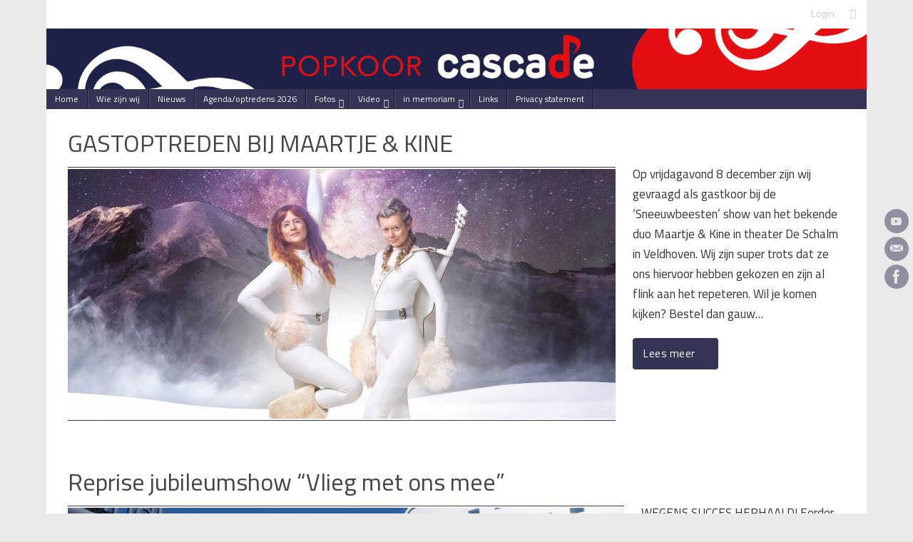

--- FILE ---
content_type: text/html; charset=UTF-8
request_url: https://zanggroepcascade.nl/category/uncategorized/page/3/
body_size: 63343
content:
<!DOCTYPE html>
<html lang="en-US">
<head>

<meta http-equiv="X-UA-Compatible" content="IE=edge,chrome=1" />
<meta name="viewport" content="width=device-width, user-scalable=no, initial-scale=1.0, minimum-scale=1.0, maximum-scale=1.0">
<meta http-equiv="Content-Type" content="text/html; charset=UTF-8" />
<link rel="profile" href="http://gmpg.org/xfn/11" />
<link rel="pingback" href="https://popkoorcascade.nl/xmlrpc.php" />
<title>Uncategorized &#8211; Page 3 &#8211; Popkoor Cascade</title>
<meta name='robots' content='max-image-preview:large' />
<link rel='dns-prefetch' href='//popkoorcascade.nl' />
<link rel='dns-prefetch' href='//use.fontawesome.com' />
<link rel='dns-prefetch' href='//fonts.googleapis.com' />
<link rel="alternate" type="application/rss+xml" title="Popkoor Cascade &raquo; Feed" href="https://popkoorcascade.nl/feed/" />
<link rel="alternate" type="application/rss+xml" title="Popkoor Cascade &raquo; Uncategorized Category Feed" href="https://popkoorcascade.nl/category/uncategorized/feed/" />
<style id='wp-img-auto-sizes-contain-inline-css' type='text/css'>
img:is([sizes=auto i],[sizes^="auto," i]){contain-intrinsic-size:3000px 1500px}
/*# sourceURL=wp-img-auto-sizes-contain-inline-css */
</style>
<link rel='stylesheet' id='wpfb-css' href='//popkoorcascade.nl/wp-content/plugins/wp-filebase/wp-filebase.css?t=1755341773&#038;ver=3.4.4' type='text/css' media='all' />
<style id='wp-emoji-styles-inline-css' type='text/css'>

	img.wp-smiley, img.emoji {
		display: inline !important;
		border: none !important;
		box-shadow: none !important;
		height: 1em !important;
		width: 1em !important;
		margin: 0 0.07em !important;
		vertical-align: -0.1em !important;
		background: none !important;
		padding: 0 !important;
	}
/*# sourceURL=wp-emoji-styles-inline-css */
</style>
<link rel='stylesheet' id='wp-block-library-css' href='https://popkoorcascade.nl/wp-includes/css/dist/block-library/style.min.css?ver=dd744f497e27b8559b99603386453cde' type='text/css' media='all' />
<style id='global-styles-inline-css' type='text/css'>
:root{--wp--preset--aspect-ratio--square: 1;--wp--preset--aspect-ratio--4-3: 4/3;--wp--preset--aspect-ratio--3-4: 3/4;--wp--preset--aspect-ratio--3-2: 3/2;--wp--preset--aspect-ratio--2-3: 2/3;--wp--preset--aspect-ratio--16-9: 16/9;--wp--preset--aspect-ratio--9-16: 9/16;--wp--preset--color--black: #000000;--wp--preset--color--cyan-bluish-gray: #abb8c3;--wp--preset--color--white: #ffffff;--wp--preset--color--pale-pink: #f78da7;--wp--preset--color--vivid-red: #cf2e2e;--wp--preset--color--luminous-vivid-orange: #ff6900;--wp--preset--color--luminous-vivid-amber: #fcb900;--wp--preset--color--light-green-cyan: #7bdcb5;--wp--preset--color--vivid-green-cyan: #00d084;--wp--preset--color--pale-cyan-blue: #8ed1fc;--wp--preset--color--vivid-cyan-blue: #0693e3;--wp--preset--color--vivid-purple: #9b51e0;--wp--preset--gradient--vivid-cyan-blue-to-vivid-purple: linear-gradient(135deg,rgb(6,147,227) 0%,rgb(155,81,224) 100%);--wp--preset--gradient--light-green-cyan-to-vivid-green-cyan: linear-gradient(135deg,rgb(122,220,180) 0%,rgb(0,208,130) 100%);--wp--preset--gradient--luminous-vivid-amber-to-luminous-vivid-orange: linear-gradient(135deg,rgb(252,185,0) 0%,rgb(255,105,0) 100%);--wp--preset--gradient--luminous-vivid-orange-to-vivid-red: linear-gradient(135deg,rgb(255,105,0) 0%,rgb(207,46,46) 100%);--wp--preset--gradient--very-light-gray-to-cyan-bluish-gray: linear-gradient(135deg,rgb(238,238,238) 0%,rgb(169,184,195) 100%);--wp--preset--gradient--cool-to-warm-spectrum: linear-gradient(135deg,rgb(74,234,220) 0%,rgb(151,120,209) 20%,rgb(207,42,186) 40%,rgb(238,44,130) 60%,rgb(251,105,98) 80%,rgb(254,248,76) 100%);--wp--preset--gradient--blush-light-purple: linear-gradient(135deg,rgb(255,206,236) 0%,rgb(152,150,240) 100%);--wp--preset--gradient--blush-bordeaux: linear-gradient(135deg,rgb(254,205,165) 0%,rgb(254,45,45) 50%,rgb(107,0,62) 100%);--wp--preset--gradient--luminous-dusk: linear-gradient(135deg,rgb(255,203,112) 0%,rgb(199,81,192) 50%,rgb(65,88,208) 100%);--wp--preset--gradient--pale-ocean: linear-gradient(135deg,rgb(255,245,203) 0%,rgb(182,227,212) 50%,rgb(51,167,181) 100%);--wp--preset--gradient--electric-grass: linear-gradient(135deg,rgb(202,248,128) 0%,rgb(113,206,126) 100%);--wp--preset--gradient--midnight: linear-gradient(135deg,rgb(2,3,129) 0%,rgb(40,116,252) 100%);--wp--preset--font-size--small: 13px;--wp--preset--font-size--medium: 20px;--wp--preset--font-size--large: 36px;--wp--preset--font-size--x-large: 42px;--wp--preset--spacing--20: 0.44rem;--wp--preset--spacing--30: 0.67rem;--wp--preset--spacing--40: 1rem;--wp--preset--spacing--50: 1.5rem;--wp--preset--spacing--60: 2.25rem;--wp--preset--spacing--70: 3.38rem;--wp--preset--spacing--80: 5.06rem;--wp--preset--shadow--natural: 6px 6px 9px rgba(0, 0, 0, 0.2);--wp--preset--shadow--deep: 12px 12px 50px rgba(0, 0, 0, 0.4);--wp--preset--shadow--sharp: 6px 6px 0px rgba(0, 0, 0, 0.2);--wp--preset--shadow--outlined: 6px 6px 0px -3px rgb(255, 255, 255), 6px 6px rgb(0, 0, 0);--wp--preset--shadow--crisp: 6px 6px 0px rgb(0, 0, 0);}:where(.is-layout-flex){gap: 0.5em;}:where(.is-layout-grid){gap: 0.5em;}body .is-layout-flex{display: flex;}.is-layout-flex{flex-wrap: wrap;align-items: center;}.is-layout-flex > :is(*, div){margin: 0;}body .is-layout-grid{display: grid;}.is-layout-grid > :is(*, div){margin: 0;}:where(.wp-block-columns.is-layout-flex){gap: 2em;}:where(.wp-block-columns.is-layout-grid){gap: 2em;}:where(.wp-block-post-template.is-layout-flex){gap: 1.25em;}:where(.wp-block-post-template.is-layout-grid){gap: 1.25em;}.has-black-color{color: var(--wp--preset--color--black) !important;}.has-cyan-bluish-gray-color{color: var(--wp--preset--color--cyan-bluish-gray) !important;}.has-white-color{color: var(--wp--preset--color--white) !important;}.has-pale-pink-color{color: var(--wp--preset--color--pale-pink) !important;}.has-vivid-red-color{color: var(--wp--preset--color--vivid-red) !important;}.has-luminous-vivid-orange-color{color: var(--wp--preset--color--luminous-vivid-orange) !important;}.has-luminous-vivid-amber-color{color: var(--wp--preset--color--luminous-vivid-amber) !important;}.has-light-green-cyan-color{color: var(--wp--preset--color--light-green-cyan) !important;}.has-vivid-green-cyan-color{color: var(--wp--preset--color--vivid-green-cyan) !important;}.has-pale-cyan-blue-color{color: var(--wp--preset--color--pale-cyan-blue) !important;}.has-vivid-cyan-blue-color{color: var(--wp--preset--color--vivid-cyan-blue) !important;}.has-vivid-purple-color{color: var(--wp--preset--color--vivid-purple) !important;}.has-black-background-color{background-color: var(--wp--preset--color--black) !important;}.has-cyan-bluish-gray-background-color{background-color: var(--wp--preset--color--cyan-bluish-gray) !important;}.has-white-background-color{background-color: var(--wp--preset--color--white) !important;}.has-pale-pink-background-color{background-color: var(--wp--preset--color--pale-pink) !important;}.has-vivid-red-background-color{background-color: var(--wp--preset--color--vivid-red) !important;}.has-luminous-vivid-orange-background-color{background-color: var(--wp--preset--color--luminous-vivid-orange) !important;}.has-luminous-vivid-amber-background-color{background-color: var(--wp--preset--color--luminous-vivid-amber) !important;}.has-light-green-cyan-background-color{background-color: var(--wp--preset--color--light-green-cyan) !important;}.has-vivid-green-cyan-background-color{background-color: var(--wp--preset--color--vivid-green-cyan) !important;}.has-pale-cyan-blue-background-color{background-color: var(--wp--preset--color--pale-cyan-blue) !important;}.has-vivid-cyan-blue-background-color{background-color: var(--wp--preset--color--vivid-cyan-blue) !important;}.has-vivid-purple-background-color{background-color: var(--wp--preset--color--vivid-purple) !important;}.has-black-border-color{border-color: var(--wp--preset--color--black) !important;}.has-cyan-bluish-gray-border-color{border-color: var(--wp--preset--color--cyan-bluish-gray) !important;}.has-white-border-color{border-color: var(--wp--preset--color--white) !important;}.has-pale-pink-border-color{border-color: var(--wp--preset--color--pale-pink) !important;}.has-vivid-red-border-color{border-color: var(--wp--preset--color--vivid-red) !important;}.has-luminous-vivid-orange-border-color{border-color: var(--wp--preset--color--luminous-vivid-orange) !important;}.has-luminous-vivid-amber-border-color{border-color: var(--wp--preset--color--luminous-vivid-amber) !important;}.has-light-green-cyan-border-color{border-color: var(--wp--preset--color--light-green-cyan) !important;}.has-vivid-green-cyan-border-color{border-color: var(--wp--preset--color--vivid-green-cyan) !important;}.has-pale-cyan-blue-border-color{border-color: var(--wp--preset--color--pale-cyan-blue) !important;}.has-vivid-cyan-blue-border-color{border-color: var(--wp--preset--color--vivid-cyan-blue) !important;}.has-vivid-purple-border-color{border-color: var(--wp--preset--color--vivid-purple) !important;}.has-vivid-cyan-blue-to-vivid-purple-gradient-background{background: var(--wp--preset--gradient--vivid-cyan-blue-to-vivid-purple) !important;}.has-light-green-cyan-to-vivid-green-cyan-gradient-background{background: var(--wp--preset--gradient--light-green-cyan-to-vivid-green-cyan) !important;}.has-luminous-vivid-amber-to-luminous-vivid-orange-gradient-background{background: var(--wp--preset--gradient--luminous-vivid-amber-to-luminous-vivid-orange) !important;}.has-luminous-vivid-orange-to-vivid-red-gradient-background{background: var(--wp--preset--gradient--luminous-vivid-orange-to-vivid-red) !important;}.has-very-light-gray-to-cyan-bluish-gray-gradient-background{background: var(--wp--preset--gradient--very-light-gray-to-cyan-bluish-gray) !important;}.has-cool-to-warm-spectrum-gradient-background{background: var(--wp--preset--gradient--cool-to-warm-spectrum) !important;}.has-blush-light-purple-gradient-background{background: var(--wp--preset--gradient--blush-light-purple) !important;}.has-blush-bordeaux-gradient-background{background: var(--wp--preset--gradient--blush-bordeaux) !important;}.has-luminous-dusk-gradient-background{background: var(--wp--preset--gradient--luminous-dusk) !important;}.has-pale-ocean-gradient-background{background: var(--wp--preset--gradient--pale-ocean) !important;}.has-electric-grass-gradient-background{background: var(--wp--preset--gradient--electric-grass) !important;}.has-midnight-gradient-background{background: var(--wp--preset--gradient--midnight) !important;}.has-small-font-size{font-size: var(--wp--preset--font-size--small) !important;}.has-medium-font-size{font-size: var(--wp--preset--font-size--medium) !important;}.has-large-font-size{font-size: var(--wp--preset--font-size--large) !important;}.has-x-large-font-size{font-size: var(--wp--preset--font-size--x-large) !important;}
/*# sourceURL=global-styles-inline-css */
</style>

<style id='classic-theme-styles-inline-css' type='text/css'>
/*! This file is auto-generated */
.wp-block-button__link{color:#fff;background-color:#32373c;border-radius:9999px;box-shadow:none;text-decoration:none;padding:calc(.667em + 2px) calc(1.333em + 2px);font-size:1.125em}.wp-block-file__button{background:#32373c;color:#fff;text-decoration:none}
/*# sourceURL=/wp-includes/css/classic-themes.min.css */
</style>
<link rel='stylesheet' id='wpdm-font-awesome-css' href='https://use.fontawesome.com/releases/v6.7.2/css/all.css?ver=dd744f497e27b8559b99603386453cde' type='text/css' media='all' />
<link rel='stylesheet' id='wpdm-front-css' href='https://popkoorcascade.nl/wp-content/plugins/download-manager/assets/css/front.min.css?ver=dd744f497e27b8559b99603386453cde' type='text/css' media='all' />
<link rel='stylesheet' id='theme-my-login-css' href='https://popkoorcascade.nl/wp-content/plugins/theme-my-login/assets/styles/theme-my-login.min.css?ver=7.1.14' type='text/css' media='all' />
<link rel='stylesheet' id='tempera-fonts-css' href='https://popkoorcascade.nl/wp-content/themes/tempera/fonts/fontfaces.css?ver=1.8.3' type='text/css' media='all' />
<link rel='stylesheet' id='tempera-googlefonts-css' href='//fonts.googleapis.com/css?family=Titillium+Web:400,600' type='text/css' media='screen' />
<link rel='stylesheet' id='tempera-style-css' href='https://popkoorcascade.nl/wp-content/themes/tempera/style.css?ver=1.8.3' type='text/css' media='all' />
<style id='tempera-style-inline-css' type='text/css'>
#header, #main, #topbar-inner { max-width: 1150px; } #container.one-column { } #container.two-columns-right #secondary { width:250px; float:right; } #container.two-columns-right #content { width:calc(100% - 280px); float:left; } #container.two-columns-left #primary { width:250px; float:left; } #container.two-columns-left #content { width:calc(100% - 280px); float:right; } #container.three-columns-right .sidey { width:125px; float:left; } #container.three-columns-right #primary { margin-left:15px; margin-right:15px; } #container.three-columns-right #content { width: calc(100% - 280px); float:left;} #container.three-columns-left .sidey { width:125px; float:left; } #container.three-columns-left #secondary {margin-left:15px; margin-right:15px; } #container.three-columns-left #content { width: calc(100% - 280px); float:right; } #container.three-columns-sided .sidey { width:125px; float:left; } #container.three-columns-sided #secondary { float:right; } #container.three-columns-sided #content { width: calc(100% - 310px); float:right; margin: 0 155px 0 -1150px; } body { font-family: "Titillium Web"; } #content h1.entry-title a, #content h2.entry-title a, #content h1.entry-title , #content h2.entry-title { font-family: inherit; } .widget-title, .widget-title a { font-family: inherit; } .entry-content h1, .entry-content h2, .entry-content h3, .entry-content h4, .entry-content h5, .entry-content h6, #comments #reply-title, .nivo-caption h2, #front-text1 h2, #front-text2 h2, .column-header-image, .column-header-noimage { font-family: inherit; } #site-title span a { font-family: inherit; } #access ul li a, #access ul li a span { font-family: inherit; } body { color: #333333; background-color: #F9F9F9 } a { color: #343555; } a:hover,.entry-meta span a:hover, .comments-link a:hover { color: #e20b15; } #header { background-color: #fff; } #site-title span a { color:#639e43; } #site-description { color:#333; background-color: rgba(99,158,67,0.3); padding-left: 6px; } .socials a { background-color: #343555; } .socials .socials-hover { background-color: #e20b15; } /* Main menu top level */ #access a, #nav-toggle span, li.menu-main-search .searchform input[type="search"] { color: #ffffff; } li.menu-main-search .searchform input[type="search"] { background-color: #4c4d6d; border-left-color: #161737; } #access, #nav-toggle {background-color: #343555; } #access > .menu > ul > li > a > span { border-color: #161737; -webkit-box-shadow: 1px 0 0 #4c4d6d; box-shadow: 1px 0 0 #4c4d6d; } /*.rtl #access > .menu > ul > li > a > span { -webkit-box-shadow: -1px 0 0 #4c4d6d; box-shadow: -1px 0 0 #4c4d6d; } */ #access a:hover {background-color: #414262; } #access ul li.current_page_item > a, #access ul li.current-menu-item > a, #access ul li.current_page_ancestor > a, #access ul li.current-menu-ancestor > a { background-color: #414262; } /* Main menu Submenus */ #access > .menu > ul > li > ul:before {border-bottom-color:#444;} #access ul ul ul li:first-child:before { border-right-color:#444;} #access ul ul li { background-color:#444; border-top-color:#525252; border-bottom-color:#393939} #access ul ul li a{color:#DDDDDD} #access ul ul li a:hover{background:#525252} #access ul ul li.current_page_item > a, #access ul ul li.current-menu-item > a, #access ul ul li.current_page_ancestor > a, #access ul ul li.current-menu-ancestor > a { background-color:#525252; } #topbar { background-color: #11150f;border-bottom-color:#393d37; box-shadow:3px 0 3px #000000; } .topmenu ul li a, .topmenu .searchsubmit { color: #cccccc; } .topmenu ul li a:hover, .topmenu .searchform input[type="search"] { color: #1c1717; border-bottom-color: rgba( 52,53,85, 0.5); } #main { background-color: #FFFFFF; } #author-info, #entry-author-info, #content .page-title { border-color: #343555; background: #F1F8ED; } #entry-author-info #author-avatar, #author-info #author-avatar { border-color: #343555; } .sidey .widget-container { color: #333333; background-color: #FFFFFF; } .sidey .widget-title { color: #FFFFFF; background-color: #737373;border-color:#4b4b4b;} .sidey .widget-container a {color:#639e43;} .sidey .widget-container a:hover {color:#333;} .entry-content h1, .entry-content h2, .entry-content h3, .entry-content h4, .entry-content h5, .entry-content h6 { color: #444444; } .sticky .entry-header {border-color:#343555 } .entry-title, .entry-title a { color: #444444; } .entry-title a:hover { color: #222; } #content span.entry-format { color: #ffffff; background-color: #343555; } #footer { color: #eee; background-color: #aaa; } #footer2 { color: #eee; background-color: #657176; } #footer a { color: #639e43; } #footer a:hover { color: #333; } #footer2 a, .footermenu ul li:after { color: #639e43; } #footer2 a:hover { color: #fff; } #footer .widget-container { color: #333333; background-color: #FFFFFF; } #footer .widget-title { color: #FFFFFF; background-color: #737373;border-color:#4b4b4b } a.continue-reading-link, #cryout_ajax_more_trigger { color:#ffffff; background:#343555; border-bottom-color:#343555; } a.continue-reading-link:hover { border-bottom-color:#343555; } a.continue-reading-link i.crycon-right-dir {color:#343555} a.continue-reading-link:hover i.crycon-right-dir {color:#343555} .page-link a, .page-link > span > em {border-color:#343555} .columnmore a {background:#343555;color:#F1F8ED} .columnmore a:hover {background:#343555;} .button, #respond .form-submit input#submit, input[type="submit"], input[type="reset"] { background-color: #343555; } .button:hover, #respond .form-submit input#submit:hover { background-color: #343555; } .entry-content tr th, .entry-content thead th { color: #444444; } .entry-content table, .entry-content fieldset, .entry-content tr td, .entry-content tr th, .entry-content thead th { border-color: #343555; } .entry-content tr.even td { background-color: #F1F8ED !important; } hr { border-color: #343555; } input[type="text"], input[type="password"], input[type="email"], textarea, select, input[type="color"],input[type="date"],input[type="datetime"],input[type="datetime-local"],input[type="month"],input[type="number"],input[type="range"], input[type="search"],input[type="tel"],input[type="time"],input[type="url"],input[type="week"] { background-color: #F1F8ED; border-color: #343555 #343555 #343555 #343555; color: #333333; } input[type="submit"], input[type="reset"] { color: #FFFFFF; background-color: #343555; } input[type="text"]:hover, input[type="password"]:hover, input[type="email"]:hover, textarea:hover, input[type="color"]:hover, input[type="date"]:hover, input[type="datetime"]:hover, input[type="datetime-local"]:hover, input[type="month"]:hover, input[type="number"]:hover, input[type="range"]:hover, input[type="search"]:hover, input[type="tel"]:hover, input[type="time"]:hover, input[type="url"]:hover, input[type="week"]:hover { background-color: rgba(241,248,237,0.4); } .entry-content pre { border-color: #343555; border-bottom-color:#343555;} .entry-content code { background-color:#F1F8ED;} .entry-content blockquote { border-color: #343555; } abbr, acronym { border-color: #333333; } .comment-meta a { color: #333333; } #respond .form-allowed-tags { color: #999999; } .entry-meta .crycon-metas:before {color:#666;} .entry-meta span a, .comments-link a, .entry-meta {color:#666;} .entry-meta span a:hover, .comments-link a:hover {} .nav-next a:hover {} .nav-previous a:hover { } .pagination { border-color:#e7eee3;} .pagination span, .pagination a { background:#F1F8ED; border-left-color:#d7ded3; border-right-color:#fffffd; } .pagination a:hover { background: #f9fff5; } #searchform input[type="text"] {color:#999999;} .caption-accented .wp-caption { background-color:rgba(52,53,85,0.8); color:#FFFFFF} .tempera-image-one .entry-content img[class*='align'], .tempera-image-one .entry-summary img[class*='align'], .tempera-image-two .entry-content img[class*='align'], .tempera-image-two .entry-summary img[class*='align'], .tempera-image-one .entry-content [class*='wp-block'][class*='align'] img, .tempera-image-one .entry-summary [class*='wp-block'][class*='align'] img, .tempera-image-two .entry-content [class*='wp-block'][class*='align'] img, .tempera-image-two .entry-summary [class*='wp-block'][class*='align'] img { border-color:#343555;} html { font-size:17px; line-height:1.7; } .entry-content, .entry-summary, #frontpage blockquote { text-align:inherit; } .entry-content, .entry-summary, .widget-area { ; } #bg_image {display:block;margin:0 auto;} #content h1.entry-title, #content h2.entry-title { font-size:34px ;} .widget-title, .widget-title a { font-size:20px ;} h1 { font-size: 1.8945em; } h2 { font-size: 1.6515em; } h3 { font-size: 1.4085em; } h4 { font-size: 1.1655em; } h5 { font-size: 0.9225em; } h6 { font-size: 0.6795em; } #site-title { font-size:50px ;} #access ul li a, li.menu-main-search .searchform input[type="search"] { font-size:12px ;} .nocomments, .nocomments2 {display:none;} #header-container > div { margin:40px 0 0 0px;} header.page-header, .archive h1.page-title { display:none; } .entry-content p, .entry-content ul, .entry-content ol, .entry-content dd, .entry-content pre, .entry-content hr, .entry-summary p, .commentlist p { margin-bottom: 1.0em; } footer.entry-meta { display: none; } header.entry-header > .entry-meta { display: none; } #toTop {background:#FFFFFF;margin-left:1300px;} #toTop:hover .crycon-back2top:before {color:#343555;} @media (max-width: 1195px) { #footer2 #toTop { position: relative; margin-left: auto !important; margin-right: auto !important; bottom: 0; display: block; width: 45px; border-radius: 4px 4px 0 0; opacity: 1; } } #main {margin-top:0px; } #forbottom {margin-left: 30px; margin-right: 30px;} #header-widget-area { width: 60%; } #branding { height:90px; } @media (max-width: 1920px) {#branding, #bg_image { display: block; height:auto; max-width:100%; min-height:inherit !important; display: block; } } 
#topbar { display: block; height: 0px; width: 100%; border-bottom: 0px solid transparent; } #access a > span { display: block; padding: .4em 1em; } #pp-afterslider { margin: 0 40px; padding-top: 0; } #footer { margin-top: 10px; margin-bottom: 0; } #footer2 { display: block; padding: 10px 0 5px; overflow: visible; margin-bottom: 10px; } .slider-wrapper { display: block; float: none; clear: both; margin: 0 auto 5px; margin-top: 0px; margin-right: auto; margin-bottom: 5px; margin-left: auto; } #front-columns { display: block; width: auto; float: none; overflow: hidden; margin: 5px 0; } /*Center Column Text*/ .column-text {text-align: center;} tr { line-height: 10px; } #content tr th, #content thead th { padding: 9px 6px; } #content tr td { border-top: 1px solid transparent; padding: 6px 6px; } th { font-size: 12px } td { font-size: 10px } .woocommerce .quantity .qty { padding: 10px 5px; }
/*# sourceURL=tempera-style-inline-css */
</style>
<link rel='stylesheet' id='tempera-mobile-css' href='https://popkoorcascade.nl/wp-content/themes/tempera/styles/style-mobile.css?ver=1.8.3' type='text/css' media='all' />
<link rel='stylesheet' id='tablepress-default-css' href='https://popkoorcascade.nl/wp-content/plugins/tablepress/css/build/default.css?ver=3.2.6' type='text/css' media='all' />
<script type="text/javascript" src="https://popkoorcascade.nl/wp-includes/js/jquery/jquery.min.js?ver=3.7.1" id="jquery-core-js"></script>
<script type="text/javascript" src="https://popkoorcascade.nl/wp-includes/js/jquery/jquery-migrate.min.js?ver=3.4.1" id="jquery-migrate-js"></script>
<script type="text/javascript" src="https://popkoorcascade.nl/wp-content/plugins/download-manager/assets/js/wpdm.min.js?ver=dd744f497e27b8559b99603386453cde" id="wpdmjs-js"></script>
<script type="text/javascript" id="wpdm-frontjs-js-extra">
/* <![CDATA[ */
var wpdm_url = {"home":"https://popkoorcascade.nl/","site":"https://popkoorcascade.nl/","ajax":"https://popkoorcascade.nl/wp-admin/admin-ajax.php","page_code":"155da83610c47021e475b2d1a645529a"};
var wpdm_js = {"spinner":"\u003Ci class=\"fas fa-sun fa-spin\"\u003E\u003C/i\u003E","client_id":"f43c93f2f784622d073d92badc8a1d29"};
var wpdm_strings = {"pass_var":"Password Verified!","pass_var_q":"Please click following button to start download.","start_dl":"Start Download"};
//# sourceURL=wpdm-frontjs-js-extra
/* ]]> */
</script>
<script type="text/javascript" src="https://popkoorcascade.nl/wp-content/plugins/download-manager/assets/js/front.min.js?ver=7.0.2" id="wpdm-frontjs-js"></script>
<link rel="https://api.w.org/" href="https://popkoorcascade.nl/wp-json/" /><link rel="alternate" title="JSON" type="application/json" href="https://popkoorcascade.nl/wp-json/wp/v2/categories/1" /><link rel="EditURI" type="application/rsd+xml" title="RSD" href="https://popkoorcascade.nl/xmlrpc.php?rsd" />

        <style>

        </style>
        <link id='MediaRSS' rel='alternate' type='application/rss+xml' title='NextGEN Gallery RSS Feed' href='https://popkoorcascade.nl/wp-content/plugins/nextgen-gallery/src/Legacy/xml/media-rss.php' />
<style type="text/css" id="custom-background-css">
body.custom-background { background-color: #eaeaea; }
</style>
	<link rel="icon" href="https://popkoorcascade.nl/wp-content/uploads/2018/01/cropped-header-Copy-32x32.jpg" sizes="32x32" />
<link rel="icon" href="https://popkoorcascade.nl/wp-content/uploads/2018/01/cropped-header-Copy-192x192.jpg" sizes="192x192" />
<link rel="apple-touch-icon" href="https://popkoorcascade.nl/wp-content/uploads/2018/01/cropped-header-Copy-180x180.jpg" />
<meta name="msapplication-TileImage" content="https://popkoorcascade.nl/wp-content/uploads/2018/01/cropped-header-Copy-270x270.jpg" />
	<!--[if lt IE 9]>
	<script>
	document.createElement('header');
	document.createElement('nav');
	document.createElement('section');
	document.createElement('article');
	document.createElement('aside');
	document.createElement('footer');
	</script>
	<![endif]-->
	<meta name="generator" content="WordPress Download Manager 7.0.2" />
		        <style>
            /* WPDM Link Template Styles */        </style>
		        <style>

            :root {
                --color-primary: #4a8eff;
                --color-primary-rgb: 74, 142, 255;
                --color-primary-hover: #5998ff;
                --color-primary-active: #3281ff;
                --clr-sec: #6c757d;
                --clr-sec-rgb: 108, 117, 125;
                --clr-sec-hover: #6c757d;
                --clr-sec-active: #6c757d;
                --color-success: #018e11;
                --color-success-rgb: 1, 142, 17;
                --color-success-hover: #0aad01;
                --color-success-active: #0c8c01;
                --color-info: #2CA8FF;
                --color-info-rgb: 44, 168, 255;
                --color-info-hover: #2CA8FF;
                --color-info-active: #2CA8FF;
                --color-warning: #FFB236;
                --color-warning-rgb: 255, 178, 54;
                --color-warning-hover: #FFB236;
                --color-warning-active: #FFB236;
                --color-danger: #ff5062;
                --color-danger-rgb: 255, 80, 98;
                --color-danger-hover: #ff5062;
                --color-danger-active: #ff5062;
                --color-green: #30b570;
                --color-blue: #0073ff;
                --color-purple: #8557D3;
                --color-red: #ff5062;
                --color-muted: rgba(69, 89, 122, 0.6);
                --wpdm-font:  -apple-system, BlinkMacSystemFont, "Segoe UI", Roboto, Helvetica, Arial, sans-serif, "Apple Color Emoji", "Segoe UI Emoji", "Segoe UI Symbol";
            }

            .wpdm-download-link.btn.btn-primary.btn-sm {
                border-radius: 4px;
            }


        </style>
		        <script>
            function wpdm_rest_url(request) {
                return "https://popkoorcascade.nl/wp-json/wpdm/" + request;
            }
        </script>
		</head>
<body class="archive paged category category-uncategorized category-1 custom-background paged-3 category-paged-3 wp-theme-tempera tempera-image-two caption-light tempera-comment-placeholders tempera-menu-left">

	<a class="skip-link screen-reader-text" href="#main" title="Skip to content"> Skip to content </a>
	
<div id="wrapper" class="hfeed">
<div id="topbar" ><div id="topbar-inner"> <nav class="topmenu"><ul id="menu-login" class="menu"><li id="menu-item-5684" class="menu-item menu-item-type- menu-item-object-login menu-item-5684"><a href="https://popkoorcascade.nl/login-2/?redirect_to=https%3A%2F%2Fpopkoorcascade.nl%2F">Login</a></li>
<li class='menu-header-search'> <i class='search-icon'></i> 
<form role="search" method="get" class="searchform" action="https://popkoorcascade.nl/">
	<label>
		<span class="screen-reader-text">Search for:</span>
		<input type="search" class="s" placeholder="Search" value="" name="s" />
	</label>
	<button type="submit" class="searchsubmit"><span class="screen-reader-text">Search</span><i class="crycon-search"></i></button>
</form>
</li></ul></nav> </div></div>
<div class="socials" id="srights">
			<a  href="https://www.youtube.com/channel/UCaOgmLfXurtAExMVVOUp-yA/videos"
			class="socialicons social-YouTube" title="YouTube">
				<img alt="YouTube" src="https://popkoorcascade.nl/wp-content/themes/tempera/images/socials/YouTube.png" />
			</a>
			<a  href="mailto:zanggroepcascade@gmail.com"
			class="socialicons social-Mail" title="Mail">
				<img alt="Mail" src="https://popkoorcascade.nl/wp-content/themes/tempera/images/socials/Mail.png" />
			</a>
			<a  href="https://www.facebook.com/pg/Zanggroep-Cascade-554837031518314/"
			class="socialicons social-Facebook" title="Facebook">
				<img alt="Facebook" src="https://popkoorcascade.nl/wp-content/themes/tempera/images/socials/Facebook.png" />
			</a></div>
<div id="header-full">
	<header id="header">
		<div id="masthead">
			<div id="branding" role="banner" >
				<img id="bg_image" alt="Popkoor Cascade" title="Popkoor Cascade" src="https://popkoorcascade.nl/wp-content/uploads/2025/06/Popkoor-Cascade-header.jpg"  />	<div id="header-container">
	</div>								<div style="clear:both;"></div>
			</div><!-- #branding -->
			<button id="nav-toggle"><span>&nbsp;</span></button>
			<nav id="access" class="jssafe" role="navigation">
					<div class="skip-link screen-reader-text"><a href="#content" title="Skip to content">
		Skip to content	</a></div>
	<div class="menu"><ul id="prime_nav" class="menu"><li id="menu-item-5903" class="menu-item menu-item-type-custom menu-item-object-custom menu-item-5903"><a href="https://zanggroepcascade.nl/"><span>Home</span></a></li>
<li id="menu-item-7718" class="menu-item menu-item-type-post_type menu-item-object-page menu-item-7718"><a href="https://popkoorcascade.nl/het-koor/"><span>Wie zijn wij</span></a></li>
<li id="menu-item-5904" class="menu-item menu-item-type-post_type menu-item-object-page menu-item-5904"><a href="https://popkoorcascade.nl/nieuws/"><span>Nieuws</span></a></li>
<li id="menu-item-5905" class="menu-item menu-item-type-post_type menu-item-object-page menu-item-5905"><a href="https://popkoorcascade.nl/optredens/"><span>Agenda/optredens 2026</span></a></li>
<li id="menu-item-5906" class="menu-item menu-item-type-post_type menu-item-object-page menu-item-has-children menu-item-5906"><a href="https://popkoorcascade.nl/fotos-en-videos/"><span>Fotos</span></a>
<ul class="sub-menu">
	<li id="menu-item-5923" class="menu-item menu-item-type-custom menu-item-object-custom menu-item-has-children menu-item-5923"><a href="#"><span>Concerten</span></a>
	<ul class="sub-menu">
		<li id="menu-item-5927" class="menu-item menu-item-type-post_type menu-item-object-page menu-item-5927"><a href="https://popkoorcascade.nl/fotos-en-videos/lente-concert-2017/"><span>Lente concert 2017</span></a></li>
		<li id="menu-item-5909" class="menu-item menu-item-type-post_type menu-item-object-page menu-item-5909"><a href="https://popkoorcascade.nl/fotos-en-videos/cascade-uit-en-thuis/"><span>Cascade uit en thuis – 2014</span></a></li>
		<li id="menu-item-5908" class="menu-item menu-item-type-post_type menu-item-object-page menu-item-5908"><a href="https://popkoorcascade.nl/fotos-en-videos/cascade-in-the-air/"><span>Cascade in the air – 2009</span></a></li>
		<li id="menu-item-5926" class="menu-item menu-item-type-post_type menu-item-object-page menu-item-5926"><a href="https://popkoorcascade.nl/fotos-en-videos/kerstconcert-2011/"><span>Kerstconcert 2011</span></a></li>
		<li id="menu-item-5928" class="menu-item menu-item-type-post_type menu-item-object-page menu-item-5928"><a href="https://popkoorcascade.nl/fotos-en-videos/waterval-van-musicals/"><span>Waterval van Musicals</span></a></li>
		<li id="menu-item-6815" class="menu-item menu-item-type-post_type menu-item-object-page menu-item-6815"><a href="https://popkoorcascade.nl/cascade-celebration/"><span>Cascade Celebration</span></a></li>
		<li id="menu-item-6814" class="menu-item menu-item-type-post_type menu-item-object-page menu-item-6814"><a href="https://popkoorcascade.nl/cascade-in-rosso/"><span>Cascade in rosso</span></a></li>
		<li id="menu-item-6638" class="menu-item menu-item-type-post_type menu-item-object-page menu-item-6638"><a href="https://popkoorcascade.nl/vlieg-met-me-mee/"><span>Cascade Vlieg met me mee</span></a></li>
	</ul>
</li>
	<li id="menu-item-5924" class="menu-item menu-item-type-custom menu-item-object-custom menu-item-has-children menu-item-5924"><a href="#"><span>Optredens</span></a>
	<ul class="sub-menu">
		<li id="menu-item-5907" class="menu-item menu-item-type-post_type menu-item-object-page menu-item-5907"><a href="https://popkoorcascade.nl/fotos-en-videos/150-jaar-bestaan-st-antonius-abt/"><span>150 jaar bestaan St Antonius Abt</span></a></li>
		<li id="menu-item-5929" class="menu-item menu-item-type-post_type menu-item-object-page menu-item-5929"><a href="https://popkoorcascade.nl/fotos-en-videos/sheliak-hollandse-pot/"><span>Sheliak “Hollandse Pot”</span></a></li>
		<li id="menu-item-5930" class="menu-item menu-item-type-post_type menu-item-object-page menu-item-5930"><a href="https://popkoorcascade.nl/fotos-en-videos/wijchen-2012/"><span>Wijchen 2012</span></a></li>
		<li id="menu-item-5931" class="menu-item menu-item-type-post_type menu-item-object-page menu-item-5931"><a href="https://popkoorcascade.nl/fotos-en-videos/kerst-gestel/"><span>Kerst Gestel</span></a></li>
		<li id="menu-item-5932" class="menu-item menu-item-type-post_type menu-item-object-page menu-item-5932"><a href="https://popkoorcascade.nl/fotos-en-videos/koren-markt-tilburg/"><span>Koren markt Tilburg</span></a></li>
		<li id="menu-item-5933" class="menu-item menu-item-type-post_type menu-item-object-page menu-item-5933"><a href="https://popkoorcascade.nl/fotos-en-videos/midzomer-optreden-2010/"><span>midzomer optreden 2010</span></a></li>
		<li id="menu-item-5934" class="menu-item menu-item-type-post_type menu-item-object-page menu-item-5934"><a href="https://popkoorcascade.nl/fotos-en-videos/muziek-op-de-dommel/"><span>Muziek op de dommel – 2012</span></a></li>
		<li id="menu-item-5935" class="menu-item menu-item-type-post_type menu-item-object-page menu-item-5935"><a href="https://popkoorcascade.nl/fotos-en-videos/optreden-pietereif-huis/"><span>Optreden PieterEiffhuis</span></a></li>
	</ul>
</li>
	<li id="menu-item-5925" class="menu-item menu-item-type-custom menu-item-object-custom menu-item-has-children menu-item-5925"><a href="#"><span>Diversen</span></a>
	<ul class="sub-menu">
		<li id="menu-item-5936" class="menu-item menu-item-type-post_type menu-item-object-page menu-item-5936"><a href="https://popkoorcascade.nl/fotos-en-videos/kerst-optreden-azielaan/"><span>Kerst optreden Azielaan</span></a></li>
		<li id="menu-item-5937" class="menu-item menu-item-type-post_type menu-item-object-page menu-item-5937"><a href="https://popkoorcascade.nl/fotos-en-videos/koor-uitje-2012/"><span>Koor uitje 2012</span></a></li>
		<li id="menu-item-5938" class="menu-item menu-item-type-post_type menu-item-object-page menu-item-5938"><a href="https://popkoorcascade.nl/fotos-en-videos/koor-weekend-2010/"><span>Koorweekend 2010</span></a></li>
		<li id="menu-item-5939" class="menu-item menu-item-type-post_type menu-item-object-page menu-item-5939"><a href="https://popkoorcascade.nl/fotos-en-videos/koorweekend-maart-2014/"><span>Koorweekend maart 2014</span></a></li>
		<li id="menu-item-5940" class="menu-item menu-item-type-post_type menu-item-object-page menu-item-5940"><a href="https://popkoorcascade.nl/fotos-en-videos/repetitie-nederdland-duitsland/"><span>Repetitie Nederland – Duitsland</span></a></li>
		<li id="menu-item-5941" class="menu-item menu-item-type-post_type menu-item-object-page menu-item-5941"><a href="https://popkoorcascade.nl/fotos-en-videos/tropical-feest-2011/"><span>tropical feest 2011</span></a></li>
		<li id="menu-item-5942" class="menu-item menu-item-type-post_type menu-item-object-page menu-item-5942"><a href="https://popkoorcascade.nl/fotos-en-videos/vrijwilligers-penning-marga/"><span>Vrijwilligers penning Marga</span></a></li>
		<li id="menu-item-5943" class="menu-item menu-item-type-post_type menu-item-object-page menu-item-5943"><a href="https://popkoorcascade.nl/fotos-en-videos/zomaar-een-repetitie/"><span>Zomaar een repetitie</span></a></li>
	</ul>
</li>
	<li id="menu-item-5910" class="menu-item menu-item-type-post_type menu-item-object-page menu-item-has-children menu-item-5910"><a href="https://popkoorcascade.nl/fotos-en-videos/heel/"><span>Heel</span></a>
	<ul class="sub-menu">
		<li id="menu-item-5911" class="menu-item menu-item-type-post_type menu-item-object-page menu-item-5911"><a href="https://popkoorcascade.nl/fotos-en-videos/heel/heel-2006/"><span>Heel 2006</span></a></li>
		<li id="menu-item-5912" class="menu-item menu-item-type-post_type menu-item-object-page menu-item-5912"><a href="https://popkoorcascade.nl/fotos-en-videos/heel/heel-2013/"><span>Heel 2013</span></a></li>
	</ul>
</li>
</ul>
</li>
<li id="menu-item-5913" class="menu-item menu-item-type-post_type menu-item-object-page menu-item-has-children menu-item-5913"><a href="https://popkoorcascade.nl/video/"><span>Video</span></a>
<ul class="sub-menu">
	<li id="menu-item-6127" class="menu-item menu-item-type-post_type menu-item-object-page menu-item-6127"><a href="https://popkoorcascade.nl/video/video-vlieg-met-ons-mee/"><span>Video “Vlieg met ons mee”</span></a></li>
	<li id="menu-item-5914" class="menu-item menu-item-type-post_type menu-item-object-page menu-item-5914"><a href="https://popkoorcascade.nl/video/video-celebration-concert/"><span>Video celebration Concert</span></a></li>
	<li id="menu-item-5915" class="menu-item menu-item-type-post_type menu-item-object-page menu-item-5915"><a href="https://popkoorcascade.nl/video/videos/"><span>Video Concert Uit en Thuis</span></a></li>
	<li id="menu-item-5916" class="menu-item menu-item-type-post_type menu-item-object-page menu-item-5916"><a href="https://popkoorcascade.nl/video/video-nederlands-koren-festival/"><span>Video Nederlands Koren Festival</span></a></li>
</ul>
</li>
<li id="menu-item-5917" class="menu-item menu-item-type-post_type menu-item-object-page menu-item-has-children menu-item-5917"><a href="https://popkoorcascade.nl/in-memoriam-page/"><span>in memoriam</span></a>
<ul class="sub-menu">
	<li id="menu-item-6449" class="menu-item menu-item-type-post_type menu-item-object-page menu-item-6449"><a href="https://popkoorcascade.nl/in-memoriam-page/clarita-moes/"><span>Clarita Moes</span></a></li>
	<li id="menu-item-5918" class="menu-item menu-item-type-post_type menu-item-object-page menu-item-5918"><a href="https://popkoorcascade.nl/in-memoriam-page/hans-van-de-broek/"><span>Hans van den Broek</span></a></li>
	<li id="menu-item-5919" class="menu-item menu-item-type-post_type menu-item-object-page menu-item-5919"><a href="https://popkoorcascade.nl/in-memoriam-page/karel-engbers/"><span>Karel Engbers</span></a></li>
	<li id="menu-item-5920" class="menu-item menu-item-type-post_type menu-item-object-page menu-item-5920"><a href="https://popkoorcascade.nl/in-memoriam-page/nola/"><span>Nola Wolfs</span></a></li>
</ul>
</li>
<li id="menu-item-5921" class="menu-item menu-item-type-post_type menu-item-object-page menu-item-5921"><a href="https://popkoorcascade.nl/links/"><span>Links</span></a></li>
<li id="menu-item-5922" class="menu-item menu-item-type-post_type menu-item-object-page menu-item-privacy-policy menu-item-5922"><a rel="privacy-policy" href="https://popkoorcascade.nl/privacy-statement/"><span>Privacy statement</span></a></li>
</ul></div>			</nav><!-- #access -->
		</div><!-- #masthead -->
	</header><!-- #header -->
</div><!-- #header-full -->

<div style="clear:both;height:0;"> </div>

<div id="main" class="main">
			<div  id="forbottom" >
		
		<div style="clear:both;"> </div>

		
		<section id="container" class="one-column">
			<div id="content" role="main">
						
			
				<header class="page-header">
					<h1 class="page-title">Category: <span>Uncategorized</span></h1>									</header>

								
					
	<article id="post-6140" class="post-6140 post type-post status-publish format-standard has-post-thumbnail hentry category-uncategorized">
				
		<header class="entry-header">			
			<h2 class="entry-title">
				<a href="https://popkoorcascade.nl/gastoptreden-bij-maartje-kine/" title="Permalink to GASTOPTREDEN BIJ MAARTJE &#038; KINE" rel="bookmark">GASTOPTREDEN BIJ MAARTJE &#038; KINE</a>
			</h2>
						<div class="entry-meta">
							</div><!-- .entry-meta -->	
		</header><!-- .entry-header -->
		
						
												<div class="entry-summary">
						<a href="https://popkoorcascade.nl/gastoptreden-bij-maartje-kine/" title="GASTOPTREDEN BIJ MAARTJE &amp; KINE"><img width="768" height="350" src="https://popkoorcascade.nl/wp-content/uploads/2023/10/Poster-Sneeuwbeesten-768x350.jpg" class="alignleft post_thumbnail wp-post-image" alt="" decoding="async" fetchpriority="high" /></a>						<p>Op vrijdagavond 8 december zijn wij gevraagd als gastkoor bij de ‘Sneeuwbeesten’ show van het bekende duo Maartje &amp; Kine in theater De Schalm in Veldhoven. Wij zijn super trots dat ze ons hiervoor hebben gekozen en zijn al flink aan het repeteren. Wil je komen kijken? Bestel dan gauw…</p>
<p class="continue-reading-button"> <a class="continue-reading-link" href="https://popkoorcascade.nl/gastoptreden-bij-maartje-kine/">Lees meer<i class="crycon-right-dir"></i></a></p>
						</div><!-- .entry-summary -->
									
		
		<footer class="entry-meta">
					</footer>
	</article><!-- #post-6140 -->
	
	
				
					
	<article id="post-6133" class="post-6133 post type-post status-publish format-standard has-post-thumbnail hentry category-uncategorized">
				
		<header class="entry-header">			
			<h2 class="entry-title">
				<a href="https://popkoorcascade.nl/reprise-jubileumshow-vlieg-met-ons-mee/" title="Permalink to Reprise jubileumshow “Vlieg met ons mee”" rel="bookmark">Reprise jubileumshow “Vlieg met ons mee”</a>
			</h2>
						<div class="entry-meta">
							</div><!-- .entry-meta -->	
		</header><!-- .entry-header -->
		
						
												<div class="entry-summary">
						<a href="https://popkoorcascade.nl/reprise-jubileumshow-vlieg-met-ons-mee/" title="Reprise jubileumshow “Vlieg met ons mee”"><img width="780" height="350" src="https://popkoorcascade.nl/wp-content/uploads/2023/09/vlieg1-780x350.jpg" class="alignleft post_thumbnail wp-post-image" alt="" decoding="async" /></a>						<p>WEGENS SUCCES HERHAALD! Eerder dit jaar gaven wij een zeer succesvolle jubileumshow in een uitverkocht Theater De Hofnar in Valkenswaard. De reacties van het publiek waren lovend! Heb je onze show gemist? Zorg dan dat je er op zondagmiddag 5 november zeker bij bent! Hier MOET je over mee kunnen…</p>
<p class="continue-reading-button"> <a class="continue-reading-link" href="https://popkoorcascade.nl/reprise-jubileumshow-vlieg-met-ons-mee/">Lees meer<i class="crycon-right-dir"></i></a></p>
						</div><!-- .entry-summary -->
									
		
		<footer class="entry-meta">
					</footer>
	</article><!-- #post-6133 -->
	
	
				
					
	<article id="post-6118" class="post-6118 post type-post status-publish format-standard has-post-thumbnail hentry category-uncategorized">
				
		<header class="entry-header">			
			<h2 class="entry-title">
				<a href="https://popkoorcascade.nl/muziek-in-de-tuin/" title="Permalink to Muziek in de tuin" rel="bookmark">Muziek in de tuin</a>
			</h2>
						<div class="entry-meta">
							</div><!-- .entry-meta -->	
		</header><!-- .entry-header -->
		
						
												<div class="entry-summary">
						<a href="https://popkoorcascade.nl/muziek-in-de-tuin/" title="Muziek in de tuin"><img width="780" height="350" src="https://popkoorcascade.nl/wp-content/uploads/2023/06/woensel-3-Small-780x350.jpg" class="alignleft post_thumbnail wp-post-image" alt="" decoding="async" /></a>						<p>Vanmiddag hadden wij de eer om een optreden te verzorgen bij &#8220;Muziek in de tuin&#8221;, een gezellig buurtevenement in de Eindhovense wijk Prinsejagt 3. Een mooi muzikaal project, dat mensen van alle leeftijden bij elkaar brengt.&nbsp; Cascade werd verwacht bij het plantsoen in de Neumannlaan. Met de zon hoog aan…</p>
<p class="continue-reading-button"> <a class="continue-reading-link" href="https://popkoorcascade.nl/muziek-in-de-tuin/">Lees meer<i class="crycon-right-dir"></i></a></p>
						</div><!-- .entry-summary -->
									
		
		<footer class="entry-meta">
					</footer>
	</article><!-- #post-6118 -->
	
	
				
					
	<article id="post-6108" class="post-6108 post type-post status-publish format-standard has-post-thumbnail hentry category-uncategorized">
				
		<header class="entry-header">			
			<h2 class="entry-title">
				<a href="https://popkoorcascade.nl/optreden-bij-smartlappenkoor-rawazzi-in-son-breugel-4-juni-2023/" title="Permalink to Optreden bij Smartlappenkoor Rawazzi in Son &#038; Breugel, 4 juni 2023" rel="bookmark">Optreden bij Smartlappenkoor Rawazzi in Son &#038; Breugel, 4 juni 2023</a>
			</h2>
						<div class="entry-meta">
							</div><!-- .entry-meta -->	
		</header><!-- .entry-header -->
		
						
												<div class="entry-summary">
						<a href="https://popkoorcascade.nl/optreden-bij-smartlappenkoor-rawazzi-in-son-breugel-4-juni-2023/" title="Optreden bij Smartlappenkoor Rawazzi in Son &amp; Breugel, 4 juni 2023"><img width="780" height="350" src="https://popkoorcascade.nl/wp-content/uploads/2023/06/son-5-Small-780x350.jpg" class="alignleft post_thumbnail wp-post-image" alt="" decoding="async" loading="lazy" /></a>						<p>Het was prachtig weer dus we hadden er zin in. Om 10.30 waren we aanwezig en konden we genieten van de andere koren die er ook waren. Rawazzi was het organiserende koor. Zij zongen vol overgave gezellige meezingers. Dan waren er nog de Noorder Diva’s, twee soloartiesten en de Tieners…</p>
<p class="continue-reading-button"> <a class="continue-reading-link" href="https://popkoorcascade.nl/optreden-bij-smartlappenkoor-rawazzi-in-son-breugel-4-juni-2023/">Lees meer<i class="crycon-right-dir"></i></a></p>
						</div><!-- .entry-summary -->
									
		
		<footer class="entry-meta">
					</footer>
	</article><!-- #post-6108 -->
	
	
				
					
	<article id="post-6099" class="post-6099 post type-post status-publish format-standard has-post-thumbnail hentry category-uncategorized">
				
		<header class="entry-header">			
			<h2 class="entry-title">
				<a href="https://popkoorcascade.nl/cascade-jubileumshow-2023-vlieg-met-ons-mee/" title="Permalink to Cascade Jubileumshow 2023; ‘VLIEG MET ONS MEE’" rel="bookmark">Cascade Jubileumshow 2023; ‘VLIEG MET ONS MEE’</a>
			</h2>
						<div class="entry-meta">
							</div><!-- .entry-meta -->	
		</header><!-- .entry-header -->
		
						
												<div class="entry-summary">
						<a href="https://popkoorcascade.nl/cascade-jubileumshow-2023-vlieg-met-ons-mee/" title="Cascade Jubileumshow 2023; ‘VLIEG MET ONS MEE’"><img width="780" height="350" src="https://popkoorcascade.nl/wp-content/uploads/2023/06/finale-780x350.jpeg" class="alignleft post_thumbnail wp-post-image" alt="" decoding="async" loading="lazy" /></a>						<p>Wat een dag! Zaterdag 13 mei 2023; onze jubileumshow ter ere van ons 35-jarig jubileum (in 2020). Eindelijk, na (mede door Corona) jarenlange voorbereiding mochten we los; en dat is behoorlijk gelukt ook! &nbsp; Voor de diverse commissies begon het al rond een uur of tien/elf. De broodjes voor de…</p>
<p class="continue-reading-button"> <a class="continue-reading-link" href="https://popkoorcascade.nl/cascade-jubileumshow-2023-vlieg-met-ons-mee/">Lees meer<i class="crycon-right-dir"></i></a></p>
						</div><!-- .entry-summary -->
									
		
		<footer class="entry-meta">
					</footer>
	</article><!-- #post-6099 -->
	
	
				
					
	<article id="post-6068" class="post-6068 post type-post status-publish format-standard has-post-thumbnail hentry category-uncategorized">
				
		<header class="entry-header">			
			<h2 class="entry-title">
				<a href="https://popkoorcascade.nl/verslag-repetitie-weekend/" title="Permalink to verslag repetitie weekend" rel="bookmark">verslag repetitie weekend</a>
			</h2>
						<div class="entry-meta">
							</div><!-- .entry-meta -->	
		</header><!-- .entry-header -->
		
						
												<div class="entry-summary">
						<a href="https://popkoorcascade.nl/verslag-repetitie-weekend/" title="verslag repetitie weekend"><img width="640" height="350" src="https://popkoorcascade.nl/wp-content/uploads/2023/04/image7-Small-640x350.jpeg" class="alignleft post_thumbnail wp-post-image" alt="" decoding="async" loading="lazy" /></a>						<p>Een repetitieweekend om nooit te vergeten. Op de memorabele 1 april 2023 stonden we met zijn allen klaar om te starten met een repetitieweekend dat eigenlijk geen repetitieweekend was, zoals we dat voorheen deden. Het waren ‘gewoon’ 2 repetitie dagen. Om goed voor de dag te komen op ons concert…</p>
<p class="continue-reading-button"> <a class="continue-reading-link" href="https://popkoorcascade.nl/verslag-repetitie-weekend/">Lees meer<i class="crycon-right-dir"></i></a></p>
						</div><!-- .entry-summary -->
									
		
		<footer class="entry-meta">
					</footer>
	</article><!-- #post-6068 -->
	
	
				
					
	<article id="post-6026" class="post-6026 post type-post status-publish format-standard has-post-thumbnail hentry category-uncategorized">
				
		<header class="entry-header">			
			<h2 class="entry-title">
				<a href="https://popkoorcascade.nl/repetitie-weekend/" title="Permalink to Repetitie weekend" rel="bookmark">Repetitie weekend</a>
			</h2>
						<div class="entry-meta">
							</div><!-- .entry-meta -->	
		</header><!-- .entry-header -->
		
						
												<div class="entry-summary">
						<a href="https://popkoorcascade.nl/repetitie-weekend/" title="Repetitie weekend"><img width="780" height="350" src="https://popkoorcascade.nl/wp-content/uploads/2023/04/Cascade-oefen8-780x350.jpeg" class="alignleft post_thumbnail wp-post-image" alt="" decoding="async" loading="lazy" /></a>						<p>We hebben een heel goed repetities weekend gehad als voorbereiding op ons concert van 13 mei. Hier een kleine sneek preview</p>
<p class="continue-reading-button"> <a class="continue-reading-link" href="https://popkoorcascade.nl/repetitie-weekend/">Lees meer<i class="crycon-right-dir"></i></a></p>
						</div><!-- .entry-summary -->
									
		
		<footer class="entry-meta">
					</footer>
	</article><!-- #post-6026 -->
	
	
				
					
	<article id="post-5990" class="post-5990 post type-post status-publish format-standard has-post-thumbnail hentry category-uncategorized">
				
		<header class="entry-header">			
			<h2 class="entry-title">
				<a href="https://popkoorcascade.nl/jubileum-concert-13-mei-2023/" title="Permalink to Jubileum Concert 13 mei 2023" rel="bookmark">Jubileum Concert 13 mei 2023</a>
			</h2>
						<div class="entry-meta">
							</div><!-- .entry-meta -->	
		</header><!-- .entry-header -->
		
						
												<div class="entry-summary">
						<a href="https://popkoorcascade.nl/jubileum-concert-13-mei-2023/" title="Jubileum Concert 13 mei 2023"><img width="780" height="350" src="https://popkoorcascade.nl/wp-content/uploads/2023/01/cascade_concert-780x350.jpg" class="alignleft post_thumbnail wp-post-image" alt="" decoding="async" loading="lazy" /></a>						<p>Al ruim 35 jaar zingen wij de sterren van de hemel. Wat begon als jongerenkoor is in al die jaren uitgegroeid tot een volwassen popkoor met een hip en gevarieerd repertoire. Elke 2-3 jaar geven wij een avondvullend concert, waarbij de lat steeds hoger wordt gelegd. Ter ere van ons…</p>
<p class="continue-reading-button"> <a class="continue-reading-link" href="https://popkoorcascade.nl/jubileum-concert-13-mei-2023/">Lees meer<i class="crycon-right-dir"></i></a></p>
						</div><!-- .entry-summary -->
									
		
		<footer class="entry-meta">
					</footer>
	</article><!-- #post-5990 -->
	
	
				
					
	<article id="post-5987" class="post-5987 post type-post status-publish format-standard hentry category-uncategorized">
				
		<header class="entry-header">			
			<h2 class="entry-title">
				<a href="https://popkoorcascade.nl/kerst-optreden-gagelbosch/" title="Permalink to Kerst optreden Gagelbosch" rel="bookmark">Kerst optreden Gagelbosch</a>
			</h2>
						<div class="entry-meta">
							</div><!-- .entry-meta -->	
		</header><!-- .entry-header -->
		
						
												<div class="entry-summary">
												<p>Na 2 jaar niet mogen zingen i.v.m. de coronapandemie, mochten we dit jaar weer ons kerstrepertoire ten gehore brengen. En dat doen we graag! Op kerstavond mochten we te gast zijn bij Gagelbosch, waar zorg, wonen en welzijn in een gastvrije setting met elkaar gecombineerd worden. In een huiselijke setting…</p>
<p class="continue-reading-button"> <a class="continue-reading-link" href="https://popkoorcascade.nl/kerst-optreden-gagelbosch/">Lees meer<i class="crycon-right-dir"></i></a></p>
						</div><!-- .entry-summary -->
									
		
		<footer class="entry-meta">
					</footer>
	</article><!-- #post-5987 -->
	
	
				
					
	<article id="post-5981" class="post-5981 post type-post status-publish format-standard hentry category-uncategorized">
				
		<header class="entry-header">			
			<h2 class="entry-title">
				<a href="https://popkoorcascade.nl/severinus-kerst-optreden/" title="Permalink to Severinus Kerst optreden" rel="bookmark">Severinus Kerst optreden</a>
			</h2>
						<div class="entry-meta">
							</div><!-- .entry-meta -->	
		</header><!-- .entry-header -->
		
						
												<div class="entry-summary">
												<p>Afgelopen dinsdag 20 december hadden we een heel leuk optreden bij severinus. Ons jaarlijkse optreden als het geen corona is. Deze keer was het weer niet goed Heel erg nat en we hadden 12 afwezigen dus we stonden met een kleine delegatie van zanggroep Cascade.&nbsp; Ik ging op pad naar…</p>
<p class="continue-reading-button"> <a class="continue-reading-link" href="https://popkoorcascade.nl/severinus-kerst-optreden/">Lees meer<i class="crycon-right-dir"></i></a></p>
						</div><!-- .entry-summary -->
									
		
		<footer class="entry-meta">
					</footer>
	</article><!-- #post-5981 -->
	
	
				
					<div class='pagination_container'><nav class='pagination'><a href='https://popkoorcascade.nl/category/uncategorized/page/2/'>&lsaquo;</a><a href='https://popkoorcascade.nl/category/uncategorized/' class='inactive' >1</a><a href='https://popkoorcascade.nl/category/uncategorized/page/2/' class='inactive' >2</a><span class='current'>3</span><a href='https://popkoorcascade.nl/category/uncategorized/page/4/' class='inactive' >4</a><a href='https://popkoorcascade.nl/category/uncategorized/page/5/' class='inactive' >5</a><a href='https://popkoorcascade.nl/category/uncategorized/page/4/'>&rsaquo;</a><a href='https://popkoorcascade.nl/category/uncategorized/page/6/'>&raquo;</a></nav></div>

						
						</div><!-- #content -->
				</section><!-- #primary -->

	<div style="clear:both;"></div>
	</div> <!-- #forbottom -->


	<footer id="footer" role="contentinfo">
		<div id="colophon">
		
			
			
		</div><!-- #colophon -->

		<div id="footer2">
		
			<div id="toTop"><i class="crycon-back2top"></i> </div><div class="socials" id="sfooter">
			<a  href="https://www.youtube.com/channel/UCaOgmLfXurtAExMVVOUp-yA/videos"
			class="socialicons social-YouTube" title="YouTube">
				<img alt="YouTube" src="https://popkoorcascade.nl/wp-content/themes/tempera/images/socials/YouTube.png" />
			</a>
			<a  href="mailto:zanggroepcascade@gmail.com"
			class="socialicons social-Mail" title="Mail">
				<img alt="Mail" src="https://popkoorcascade.nl/wp-content/themes/tempera/images/socials/Mail.png" />
			</a>
			<a  href="https://www.facebook.com/pg/Zanggroep-Cascade-554837031518314/"
			class="socialicons social-Facebook" title="Facebook">
				<img alt="Facebook" src="https://popkoorcascade.nl/wp-content/themes/tempera/images/socials/Facebook.png" />
			</a></div>	<span style="display:block;float:right;text-align:right;padding:0 20px 5px;font-size:.9em;">
	Powered by <a target="_blank" href="http://www.cryoutcreations.eu" title="Tempera Theme by Cryout Creations">Tempera</a> &amp; <a target="_blank" href="http://wordpress.org/"
			title="Semantic Personal Publishing Platform">  WordPress.		</a>
	</span><!-- #site-info -->
				
		</div><!-- #footer2 -->

	</footer><!-- #footer -->

	</div><!-- #main -->
</div><!-- #wrapper -->


<script type="speculationrules">
{"prefetch":[{"source":"document","where":{"and":[{"href_matches":"/*"},{"not":{"href_matches":["/wp-*.php","/wp-admin/*","/wp-content/uploads/*","/wp-content/*","/wp-content/plugins/*","/wp-content/themes/tempera/*","/*\\?(.+)"]}},{"not":{"selector_matches":"a[rel~=\"nofollow\"]"}},{"not":{"selector_matches":".no-prefetch, .no-prefetch a"}}]},"eagerness":"conservative"}]}
</script>
            <script>

                const abmsg = "We noticed an ad blocker. Consider whitelisting us to support the site ❤️";
                const abmsgd = "download";
                const iswpdmpropage = 0;

                jQuery(function($){

                    
                                    });
            </script>
            <div id="fb-root"></div>
            <script type="text/javascript" src="https://popkoorcascade.nl/wp-includes/js/jquery/jquery.form.min.js?ver=4.3.0" id="jquery-form-js"></script>
<script type="text/javascript" id="theme-my-login-js-extra">
/* <![CDATA[ */
var themeMyLogin = {"action":"","errors":[]};
//# sourceURL=theme-my-login-js-extra
/* ]]> */
</script>
<script type="text/javascript" src="https://popkoorcascade.nl/wp-content/plugins/theme-my-login/assets/scripts/theme-my-login.min.js?ver=7.1.14" id="theme-my-login-js"></script>
<script type="text/javascript" id="tempera-frontend-js-extra">
/* <![CDATA[ */
var tempera_settings = {"mobile":"1","fitvids":"1","contentwidth":"900"};
//# sourceURL=tempera-frontend-js-extra
/* ]]> */
</script>
<script type="text/javascript" src="https://popkoorcascade.nl/wp-content/themes/tempera/js/frontend.js?ver=1.8.3" id="tempera-frontend-js"></script>
<script id="wp-emoji-settings" type="application/json">
{"baseUrl":"https://s.w.org/images/core/emoji/17.0.2/72x72/","ext":".png","svgUrl":"https://s.w.org/images/core/emoji/17.0.2/svg/","svgExt":".svg","source":{"concatemoji":"https://popkoorcascade.nl/wp-includes/js/wp-emoji-release.min.js?ver=dd744f497e27b8559b99603386453cde"}}
</script>
<script type="module">
/* <![CDATA[ */
/*! This file is auto-generated */
const a=JSON.parse(document.getElementById("wp-emoji-settings").textContent),o=(window._wpemojiSettings=a,"wpEmojiSettingsSupports"),s=["flag","emoji"];function i(e){try{var t={supportTests:e,timestamp:(new Date).valueOf()};sessionStorage.setItem(o,JSON.stringify(t))}catch(e){}}function c(e,t,n){e.clearRect(0,0,e.canvas.width,e.canvas.height),e.fillText(t,0,0);t=new Uint32Array(e.getImageData(0,0,e.canvas.width,e.canvas.height).data);e.clearRect(0,0,e.canvas.width,e.canvas.height),e.fillText(n,0,0);const a=new Uint32Array(e.getImageData(0,0,e.canvas.width,e.canvas.height).data);return t.every((e,t)=>e===a[t])}function p(e,t){e.clearRect(0,0,e.canvas.width,e.canvas.height),e.fillText(t,0,0);var n=e.getImageData(16,16,1,1);for(let e=0;e<n.data.length;e++)if(0!==n.data[e])return!1;return!0}function u(e,t,n,a){switch(t){case"flag":return n(e,"\ud83c\udff3\ufe0f\u200d\u26a7\ufe0f","\ud83c\udff3\ufe0f\u200b\u26a7\ufe0f")?!1:!n(e,"\ud83c\udde8\ud83c\uddf6","\ud83c\udde8\u200b\ud83c\uddf6")&&!n(e,"\ud83c\udff4\udb40\udc67\udb40\udc62\udb40\udc65\udb40\udc6e\udb40\udc67\udb40\udc7f","\ud83c\udff4\u200b\udb40\udc67\u200b\udb40\udc62\u200b\udb40\udc65\u200b\udb40\udc6e\u200b\udb40\udc67\u200b\udb40\udc7f");case"emoji":return!a(e,"\ud83e\u1fac8")}return!1}function f(e,t,n,a){let r;const o=(r="undefined"!=typeof WorkerGlobalScope&&self instanceof WorkerGlobalScope?new OffscreenCanvas(300,150):document.createElement("canvas")).getContext("2d",{willReadFrequently:!0}),s=(o.textBaseline="top",o.font="600 32px Arial",{});return e.forEach(e=>{s[e]=t(o,e,n,a)}),s}function r(e){var t=document.createElement("script");t.src=e,t.defer=!0,document.head.appendChild(t)}a.supports={everything:!0,everythingExceptFlag:!0},new Promise(t=>{let n=function(){try{var e=JSON.parse(sessionStorage.getItem(o));if("object"==typeof e&&"number"==typeof e.timestamp&&(new Date).valueOf()<e.timestamp+604800&&"object"==typeof e.supportTests)return e.supportTests}catch(e){}return null}();if(!n){if("undefined"!=typeof Worker&&"undefined"!=typeof OffscreenCanvas&&"undefined"!=typeof URL&&URL.createObjectURL&&"undefined"!=typeof Blob)try{var e="postMessage("+f.toString()+"("+[JSON.stringify(s),u.toString(),c.toString(),p.toString()].join(",")+"));",a=new Blob([e],{type:"text/javascript"});const r=new Worker(URL.createObjectURL(a),{name:"wpTestEmojiSupports"});return void(r.onmessage=e=>{i(n=e.data),r.terminate(),t(n)})}catch(e){}i(n=f(s,u,c,p))}t(n)}).then(e=>{for(const n in e)a.supports[n]=e[n],a.supports.everything=a.supports.everything&&a.supports[n],"flag"!==n&&(a.supports.everythingExceptFlag=a.supports.everythingExceptFlag&&a.supports[n]);var t;a.supports.everythingExceptFlag=a.supports.everythingExceptFlag&&!a.supports.flag,a.supports.everything||((t=a.source||{}).concatemoji?r(t.concatemoji):t.wpemoji&&t.twemoji&&(r(t.twemoji),r(t.wpemoji)))});
//# sourceURL=https://popkoorcascade.nl/wp-includes/js/wp-emoji-loader.min.js
/* ]]> */
</script>
	<script type="text/javascript">
	var cryout_global_content_width = 900;
	var cryout_toTop_offset = 1150;
			</script> 

<!-- Powered by Orbisius Child Theme Creator | URL: https://orbisius.com/products/wordpress-plugins/orbisius-child-theme-creator/ -->


</body>
</html>
